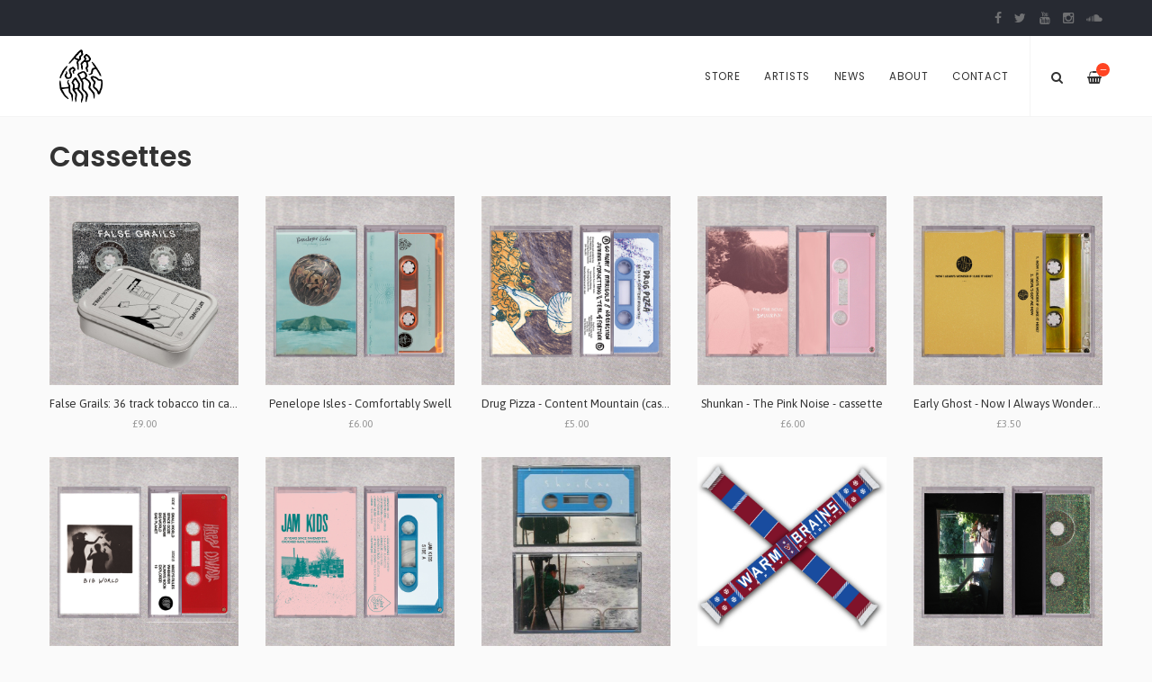

--- FILE ---
content_type: text/html
request_url: http://www.artishardrecords.co.uk/categories/cassettes
body_size: 4100
content:
<!DOCTYPE html>
<html lang="en">
  <head>
    <meta charset="utf-8">
    <meta name="viewport" content="width=device-width, initial-scale=1">
    <title>
      
        Cassettes -
      
      Art is Hard Records
    </title>

    
      <meta name="description" content=""/>
      <meta property="og:title" content="Art is Hard Records"/>
      <meta property="og:description" content=""/>
      <meta property="og:type" content="website"/>
      <meta property="og:url" content="http://www.artishardrecords.co.uk"/>
      <meta property="og:image" content=""/>
      <meta property="og:site_name" content="Art is Hard Records"/>
      <meta property="fb:admins" content="763253266"/>
    
    
    
      <link rel="alternate" type="application/atom+xml" title="Art is Hard Records - News Feed" href="http://www.artishardrecords.co.uk/news.xml"/>
    
    
    <link href="https://s5.limitedrun.com/asset/themes/130847-20170412135842000000000/facades/17792-20240828135848528635000/foundation-a229bbd2986f618a3f6b388ad707c448.css" media="screen" rel="stylesheet" type="text/css"/>
    <link href="https://s8.limitedrun.com/asset/themes/130847-20170412135842000000000/facades/17792-20240828135848528635000/default-0adb4dc41e69ef9b1819c679c76d09c6.css" media="screen" rel="stylesheet" type="text/css"/>
    <link href="https://fonts.googleapis.com/css?family=Asap:300,400,700,900" rel="stylesheet">
    <link href="https://fonts.googleapis.com/css?family=Poppins:300,400,600,700,900" rel="stylesheet">
    <link href="https://maxcdn.bootstrapcdn.com/font-awesome/4.5.0/css/font-awesome.min.css" rel="stylesheet">
    <link href="//cdn.jsdelivr.net/jquery.slick/1.5.8/slick.css" rel="stylesheet">
    
    
    
    
    
    <link href="https://s9.limitedrun.com/images/1230314/aih2014.png?type=image/png" rel="shortcut icon" type="image/png"/>
    
    
      <script type="text/javascript">
        try {
          var _gaq = _gaq || [];
          _gaq.push(['_setAccount', 'UA-97462896-1']);
          _gaq.push(['_setDomainName', window.location.host]);
          _gaq.push(['_trackPageview']);
          (function() {
            var ga = document.createElement('script'); ga.type = 'text/javascript'; ga.async = true;
            ga.src = ('https:' == document.location.protocol ? 'https://ssl' : 'http://www') + '.google-analytics.com/ga.js';
            var s = document.getElementsByTagName('script')[0]; s.parentNode.insertBefore(ga, s);
          })();
        } catch(e){}
      </script>
    
  </head>
  <body class="category">
    <header>
      
        <div class="top-bar show-for-large">
          <div class="column row">
            
  <ul class="social-icons">
    
      <li><a href="https://www.facebook.com/artishardrecords/" target="_blank"><i class="fa fa-facebook"></i></a></li>
    
    
    
      <li><a href="http://twitter.com/artishardrecs" target="_blank"><i class="fa fa-twitter"></i></a></li>
    
    
    
      <li><a href="http://youtube.com/artishardrecords" target="_blank"><i class="fa fa-youtube"></i></a></li>
    
    
    
    
    
      <li><a href="http://instagram.com/artishardrecords" target="_blank"><i class="fa fa-instagram"></i></a></li>
    
    
    
    
    
      <li><a href="https://soundcloud.com/separatedbymotorways" target="_blank"><i class="fa fa-soundcloud"></i></a></li>
    
  </ul>

          </div>
        </div>
      
      
      <div class="main-nav">
        <div class="row column">
          
            <a class="logo" href="http://www.artishardrecords.co.uk"><img src="https://s9.limitedrun.com/images/1230316/aih2014.png"></a>
          
          
          <nav class="right">
            <ul>
              <li>
                <a class="search-trigger"><i class="fa fa-search" aria-hidden="true"></i></a>
              </li>
              <li>
                <a class="cart-trigger" onclick="javascript:Store.cart.show();">
                  <i class="fa fa-shopping-basket" aria-hidden="true"></i>
                  <div class="cart-count badge">&mdash;</div>
                </a>
              </li>
              <li class="hide-for-large">
                <a class="nav-trigger"><span></span></a>
              </li>
            </ul>
          </nav>
          
          <nav class="desktop-nav right show-for-large">
            <ul>
              <li>
                <a href="/store">Store</a>
                <ul class="dropdown">
                  
                    
                      <li><a href="/categories/all">All <span class="right">71</span></a></li>
                    
                  
                    
                      <li><a href="/categories/vinyl">Vinyl <span class="right">27</span></a></li>
                    
                  
                    
                      <li><a href="/categories/cassettes">Cassettes <span class="right">11</span></a></li>
                    
                  
                    
                      <li><a href="/categories/t-shirts">T-Shirts <span class="right">11</span></a></li>
                    
                  
                    
                      <li><a href="/categories/cds">CDs <span class="right">1</span></a></li>
                    
                  
                    
                      <li><a href="/categories/the-pin-pal-club">The Pin Pal Club <span class="right">14</span></a></li>
                    
                  
                    
                      <li><a href="/categories/the-postcard-club">The Postcard Club <span class="right">4</span></a></li>
                    
                  
                    
                      <li><a href="/categories/2018-releases">2018 Releases <span class="right">6</span></a></li>
                    
                  
                    
                      <li><a href="/categories/eyes-ears-an-aih-zine">Eyes & Ears: an AIH zine <span class="right">2</span></a></li>
                    
                  
                </ul>
              </li>
              
              
                
                  <li>
                    <a href="/artists">Artists</a>
                    
                    
                      
                        <ul class="dropdown">
                          
                            <li><a href="/artists/Abattoir-Blues">Abattoir Blues</a></li>
                          
                            <li><a href="/artists/a-to-z">A to Z of Artists</a></li>
                          
                            <li><a href="/artists/bruising">Bruising</a></li>
                          
                            <li><a href="/artists/diet-cig">Diet Cig</a></li>
                          
                            <li><a href="/artists/Gorgeous-Bully">Gorgeous Bully</a></li>
                          
                            <li><a href="/artists/lazy-day">Lazy Day</a></li>
                          
                            <li><a href="/artists/oro-swimming-hour">Oro Swimming Hour</a></li>
                          
                            <li><a href="/artists/penelope-isles">Penelope Isles</a></li>
                          
                            <li><a href="/artists/Shunkan">Shunkan</a></li>
                          
                            <li><a href="/artists/the-orielles">The Orielles</a></li>
                          
                            <li><a href="/artists/the-sea-life">The Sea Life</a></li>
                          
                        </ul>
                      
                    
                  </li>
                
                  <li>
                    <a href="/news">News</a>
                    
                    
                  </li>
                
                  <li>
                    <a href="/about">About</a>
                    
                    
                  </li>
                
                  <li>
                    <a href="/contact-us">Contact</a>
                    
                    
                  </li>
                
              
            </ul>
          </nav>
        </div>
      </div>
      
      <nav class="mobile-nav">
        <div class="row">
          
            <div class="small-6 columns">
              <ul>
                <li><a href="http://www.artishardrecords.co.uk"><strong>Home</strong></a></li>
                
                  <li><a href="/artists">Artists</a></li>
                
                  <li><a href="/news">News</a></li>
                
                  <li><a href="/about">About</a></li>
                
                  <li><a href="/contact-us">Contact</a></li>
                
              </ul>
            </div>
          
          
          <div class="small-6 columns">
            <ul>
              <li><a href="/store"><strong>Store <span class="right"></strong></a></li>
              
                
                  <li><a href="/categories/all">All</a></li>
                
              
                
                  <li><a href="/categories/vinyl">Vinyl</a></li>
                
              
                
                  <li><a href="/categories/cassettes">Cassettes</a></li>
                
              
                
                  <li><a href="/categories/t-shirts">T-Shirts</a></li>
                
              
                
                  <li><a href="/categories/cds">CDs</a></li>
                
              
                
                  <li><a href="/categories/the-pin-pal-club">The Pin Pal Club</a></li>
                
              
                
                  <li><a href="/categories/the-postcard-club">The Postcard Club</a></li>
                
              
                
                  <li><a href="/categories/2018-releases">2018 Releases</a></li>
                
              
                
                  <li><a href="/categories/eyes-ears-an-aih-zine">Eyes & Ears: an AIH zine</a></li>
                
              
            </ul>
          </div>
        </div>
        
        
          
  <ul class="social-icons">
    
      <li><a href="https://www.facebook.com/artishardrecords/" target="_blank"><i class="fa fa-facebook"></i></a></li>
    
    
    
      <li><a href="http://twitter.com/artishardrecs" target="_blank"><i class="fa fa-twitter"></i></a></li>
    
    
    
      <li><a href="http://youtube.com/artishardrecords" target="_blank"><i class="fa fa-youtube"></i></a></li>
    
    
    
    
    
      <li><a href="http://instagram.com/artishardrecords" target="_blank"><i class="fa fa-instagram"></i></a></li>
    
    
    
    
    
      <li><a href="https://soundcloud.com/separatedbymotorways" target="_blank"><i class="fa fa-soundcloud"></i></a></li>
    
  </ul>

        
      </nav>
    </header>
    
    <div class="content">
      <div class="row column">
        
  <h2>Cassettes</h2>
  
  <div class="row small-up-1 medium-up-2 large-up-5 align-middle">
    
      <div class="column grid-item">
  <figure>
    <a href="/products/582762-false-grails-36-track-tobacco-tin-cassette-compilation">
      
      
      
        
          <div id="product-582762" style="background-image:url('https://s9.limitedrun.com/images/1209319/v600_falsegrails.jpg');"
            onmouseover="document.getElementById('product-582762').style.backgroundImage='url(https://s9.limitedrun.com/images/1209320/v600_15252474_1210183505684738_4749872912795449729_o.jpg)';"
            onmouseout ="document.getElementById('product-582762').style.backgroundImage='url(https://s9.limitedrun.com/images/1209319/v600_falsegrails.jpg)';">
            <img src="https://s9.limitedrun.com/images/1193418/product-image-placeholder-600.png">
          </div>
        
      
      
      
    </a>
  </figure>
  
  <div class="grid-item-caption">
    <div class="ellipsis"><a href="/products/582762-false-grails-36-track-tobacco-tin-cassette-compilation">False Grails: 36 track tobacco tin cassette compilation</a></div>
    <span class="price">£9.00</span>
  </div>
</div>
    
      <div class="column grid-item">
  <figure>
    <a href="/products/579476-penelope-isles-comfortably-swell">
      
      
      
        
          <div style="background-image:url('https://s9.limitedrun.com/images/1201181/v600_pi1400.jpg');">
            <img src="https://s9.limitedrun.com/images/1193418/product-image-placeholder-600.png">
          </div>
        
      
      
      
    </a>
  </figure>
  
  <div class="grid-item-caption">
    <div class="ellipsis"><a href="/products/579476-penelope-isles-comfortably-swell">Penelope Isles - Comfortably Swell</a></div>
    <span class="price">£6.00</span>
  </div>
</div>
    
      <div class="column grid-item">
  <figure>
    <a href="/products/567680-drug-pizza-content-mountain-cassette-ep">
      
      
      
        
          <div style="background-image:url('https://s9.limitedrun.com/images/1170660/v600_art.jpg');">
            <img src="https://s9.limitedrun.com/images/1193418/product-image-placeholder-600.png">
          </div>
        
      
      
      
    </a>
  </figure>
  
  <div class="grid-item-caption">
    <div class="ellipsis"><a href="/products/567680-drug-pizza-content-mountain-cassette-ep">Drug Pizza - Content Mountain (cassette EP)</a></div>
    <span class="price">£5.00</span>
  </div>
</div>
    
      <div class="column grid-item">
  <figure>
    <a href="/products/558233-shunkan-the-pink-noise-cassette">
      
      
      
        
          <div style="background-image:url('https://s9.limitedrun.com/images/1145865/v600_shunkan_cass.jpg');">
            <img src="https://s9.limitedrun.com/images/1193418/product-image-placeholder-600.png">
          </div>
        
      
      
      
    </a>
  </figure>
  
  <div class="grid-item-caption">
    <div class="ellipsis"><a href="/products/558233-shunkan-the-pink-noise-cassette">Shunkan - The Pink Noise - cassette</a></div>
    <span class="price">£6.00</span>
  </div>
</div>
    
      <div class="column grid-item">
  <figure>
    <a href="/products/553498-early-ghost-now-i-always-wonder-if-i-like-it-here">
      
      
      
        
          <div id="product-553498" style="background-image:url('https://s9.limitedrun.com/images/1152850/v600_new_eg.jpg');"
            onmouseover="document.getElementById('product-553498').style.backgroundImage='url(https://s9.limitedrun.com/images/1133850/v600_1200x1200.jpg)';"
            onmouseout ="document.getElementById('product-553498').style.backgroundImage='url(https://s9.limitedrun.com/images/1152850/v600_new_eg.jpg)';">
            <img src="https://s9.limitedrun.com/images/1193418/product-image-placeholder-600.png">
          </div>
        
      
      
      
    </a>
  </figure>
  
  <div class="grid-item-caption">
    <div class="ellipsis"><a href="/products/553498-early-ghost-now-i-always-wonder-if-i-like-it-here">Early Ghost - Now I Always Wonder If I Like It Here?</a></div>
    <span class="price">£3.50</span>
  </div>
</div>
    
      <div class="column grid-item">
  <figure>
    <a href="/products/534746-happy-diving-big-world">
      
      
      
        
          <div id="product-534746" style="background-image:url('https://s9.limitedrun.com/images/1093746/v600_big_world.jpg');"
            onmouseover="document.getElementById('product-534746').style.backgroundImage='url(https://s9.limitedrun.com/images/1090853/v600_bc_art.jpg)';"
            onmouseout ="document.getElementById('product-534746').style.backgroundImage='url(https://s9.limitedrun.com/images/1093746/v600_big_world.jpg)';">
            <img src="https://s9.limitedrun.com/images/1193418/product-image-placeholder-600.png">
          </div>
        
      
      
      
    </a>
  </figure>
  
  <div class="grid-item-caption">
    <div class="ellipsis"><a href="/products/534746-happy-diving-big-world">Happy Diving - Big World</a></div>
    <span class="price">£6.00</span>
  </div>
</div>
    
      <div class="column grid-item">
  <figure>
    <a href="/products/532747-jam-kids-20-years-since-crooked-rain-crooked-rain">
      
      
      
        
          <div id="product-532747" style="background-image:url('https://s9.limitedrun.com/images/1152825/v600_JAMKS.jpg');"
            onmouseover="document.getElementById('product-532747').style.backgroundImage='url(https://s9.limitedrun.com/images/1085464/v600_artworks-000089258644-qt2szc-t500x500.jpg)';"
            onmouseout ="document.getElementById('product-532747').style.backgroundImage='url(https://s9.limitedrun.com/images/1152825/v600_JAMKS.jpg)';">
            <img src="https://s9.limitedrun.com/images/1193418/product-image-placeholder-600.png">
          </div>
        
      
      
      
    </a>
  </figure>
  
  <div class="grid-item-caption">
    <div class="ellipsis"><a href="/products/532747-jam-kids-20-years-since-crooked-rain-crooked-rain">Jam Kids: 20 Years since Crooked Rain, Crooked Rain</a></div>
    <span class="price">£6.00</span>
  </div>
</div>
    
      <div class="column grid-item">
  <figure>
    <a href="/products/527367-shunkan-honey-milk-and-blood-ep">
      
      
      
        
          <div id="product-527367" style="background-image:url('https://s9.limitedrun.com/images/1074022/v600_new_art.jpg');"
            onmouseover="document.getElementById('product-527367').style.backgroundImage='url(https://s9.limitedrun.com/images/1072586/v600_shunkan_cassette.jpg)';"
            onmouseout ="document.getElementById('product-527367').style.backgroundImage='url(https://s9.limitedrun.com/images/1074022/v600_new_art.jpg)';">
            <img src="https://s9.limitedrun.com/images/1193418/product-image-placeholder-600.png">
          </div>
        
      
      
      
    </a>
  </figure>
  
  <div class="grid-item-caption">
    <div class="ellipsis"><a href="/products/527367-shunkan-honey-milk-and-blood-ep">Shunkan - Honey, Milk and Blood EP</a></div>
    <span class="price">£4.00</span>
  </div>
</div>
    
      <div class="column grid-item">
  <figure>
    <a href="/products/521002-warm-brains-happy-accidents-ep-football-scarf-cassette">
      
      
      
        
          <div id="product-521002" style="background-image:url('https://s9.limitedrun.com/images/1051988/v600_scarf_shop_square.jpg');"
            onmouseover="document.getElementById('product-521002').style.backgroundImage='url(https://s9.limitedrun.com/images/1056178/v600_r.jpg)';"
            onmouseout ="document.getElementById('product-521002').style.backgroundImage='url(https://s9.limitedrun.com/images/1051988/v600_scarf_shop_square.jpg)';">
            <img src="https://s9.limitedrun.com/images/1193418/product-image-placeholder-600.png">
          </div>
        
      
      
      
    </a>
  </figure>
  
  <div class="grid-item-caption">
    <div class="ellipsis"><a href="/products/521002-warm-brains-happy-accidents-ep-football-scarf-cassette">Warm Brains - Happy Accidents EP | Football Scarf/Cassette</a></div>
    <span class="price">£4.00 - £7.50</span>
  </div>
</div>
    
      <div class="column grid-item">
  <figure>
    <a href="/products/560764-flout-gims">
      
      
      
        
          <div style="background-image:url('https://s9.limitedrun.com/images/1152847/v600_flout_new.jpg');">
            <img src="https://s9.limitedrun.com/images/1193418/product-image-placeholder-600.png">
          </div>
        
      
      
      
    </a>
  </figure>
  
  <div class="grid-item-caption">
    <div class="ellipsis"><a href="/products/560764-flout-gims">Flout - Gims</a></div>
    <span class="price">£4.00</span>
  </div>
</div>
    
      <div class="column grid-item">
  <figure>
    <a href="/products/560766-king-of-cats-microwave-oven">
      
      
      
        
          <div style="background-image:url('https://s9.limitedrun.com/images/1152849/v600_microwaveoven.jpg');">
            <img src="https://s9.limitedrun.com/images/1193418/product-image-placeholder-600.png">
          </div>
        
      
      
      
    </a>
  </figure>
  
  <div class="grid-item-caption">
    <div class="ellipsis"><a href="/products/560766-king-of-cats-microwave-oven">King of Cats - Microwave Oven</a></div>
    <span class="price">£4.00</span>
  </div>
</div>
    
  </div>
  
  

      </div>
    </div>
    
    <footer>
      <div class="footer-content">
        
          <form class="newsletter-subscribe-form" action="//newsletters.limitedrun.com/subscribe?store=artishardrecords" method="post" target="_blank">
            <div class="row column">
              <input type="email" name="email" value="" placeholder="Email Address" required/>
              <input type="text" name="name" value="" placeholder="First &amp; Last Name"/>
              <button type="submit">Subscribe to Mailing List</button>
            </div>
          </form>
        

        
          <div class="row column">
            
  <ul class="social-icons">
    
      <li><a href="https://www.facebook.com/artishardrecords/" target="_blank"><i class="fa fa-facebook"></i></a></li>
    
    
    
      <li><a href="http://twitter.com/artishardrecs" target="_blank"><i class="fa fa-twitter"></i></a></li>
    
    
    
      <li><a href="http://youtube.com/artishardrecords" target="_blank"><i class="fa fa-youtube"></i></a></li>
    
    
    
    
    
      <li><a href="http://instagram.com/artishardrecords" target="_blank"><i class="fa fa-instagram"></i></a></li>
    
    
    
    
    
      <li><a href="https://soundcloud.com/separatedbymotorways" target="_blank"><i class="fa fa-soundcloud"></i></a></li>
    
  </ul>

          </div>
        
      </div>
      
      <div class="footer-copyright">
        &copy; 2026 Art is Hard Records. Powered by <a href="http://limitedrun.com/?ref=store">Limited Run</a>.
      </div>
    </footer>
    
    <div id="search">
      <button type="button" class="close">&times;</button>
      <form action="/products/search" method="get">
        <input type="search" name="q" value="" placeholder="Search..."/>
      </form>
    </div>
    
    <script src="//ajax.googleapis.com/ajax/libs/jquery/1.12.2/jquery.min.js"></script>
    <script src="//cdnjs.cloudflare.com/ajax/libs/slick-carousel/1.5.8/slick.min.js"></script>
    
    <script src="//cdnjs.cloudflare.com/ajax/libs/lightgallery/1.2.21/js/lightgallery.min.js"></script>
    <script src="//cdnjs.cloudflare.com/ajax/libs/lightgallery/1.2.21/js/lg-thumbnail.min.js"></script>
    <script src="https://s7.limitedrun.com/asset/themes/130847-20170412135842000000000/facades/17792-20240828135848528635000/default-32783246fbbc0e0ee89e1aadb0849c3a.js" type="text/javascript"></script>

    <!-- The following store.js script is required for every page. Do not remove it. -->
    <script src="//static.getclicky.com/js" type="text/javascript"></script>
<script src="https://s5.limitedrun.com/assets/store-09b01c291f57ee28245fe52217aae8f551bf0e17234281c4e7bbcf5f1baeb02a.js"></script>
    <!-- /store.js -->
  </body>
</html>

--- FILE ---
content_type: text/css
request_url: https://s8.limitedrun.com/asset/themes/130847-20170412135842000000000/facades/17792-20240828135848528635000/default-0adb4dc41e69ef9b1819c679c76d09c6.css
body_size: 17344
content:
/* Hyde */

























body {
  font: 13px/1.75em 'Asap', sans-serif;
  background: #fafafa;
}

.content {
  padding: 2em 0;
  overflow: hidden;
  color: #666666;
}

.content:before {
  content: '';
  display: block;
  height: 60px;
}

@media screen and (min-width: 64em) {
  .content:before {
    content: '';
    display: block;
    height: 90px;
  }
}

footer {
  background: #272a32;
  color: #666666;
}

footer .newsletter-subscribe-form .row + .row {
  margin-top: 9px;
}

footer .newsletter-subscribe-form input, footer .newsletter-subscribe-form button {
  border-radius: 3px;
  display: block;
  max-width: 100%;
  width: 100%;
}

footer .newsletter-subscribe-form input {
  margin-bottom: 9px;
}

footer .newsletter-subscribe-form button {
  height: 40px;
  line-height: 42px;
}

@media screen and (max-width: 40em) {
  .gc-display-area {
    pointer-events: none;
  }
}

@media screen and (min-width: 64em) {
  footer .newsletter-subscribe-form input, footer .newsletter-subscribe-form button {
    display: inline-block;
    margin: 0;
    max-width: 33%;
  }
}

footer .newsletter-subscribe-form + .row {
  margin-top: 18px;
}

section {
  margin-bottom: 2em;
}

@media screen and (min-width: 64em) {
  .row {
    max-width: 1200px;
  } 
}



/********************
  TYPOGRAPHY
********************/

h2, h3, h4, h5 {
  margin: 0 0 0.5em;
  line-height: 1.2em;
  font-family: Poppins;
  font-weight: 600;
  color: #333333;
}

h2 a, h3 a, h4 a, h5 a,
a h2, a h3, a h4, a h5 {
  color: #333333;
}

h2 a:hover, h3 a:hover, h4 a:hover,
a h2:hover, a h3:hover, a h4:hover {
  color: #ff4422;
}

h1 {
  font-size: 2.4em;
}

h2 {
  font-size: 2.4em;
  margin-bottom: 0.8em;
}

h3 {
  font-size: 1.5em;
  margin-top: 1.5em;
}

h4 {
  font-size: 1.25em;
}

h5 {
  font-size: 1.1em;
}

h2 small, h3 small {
  display: block;
  font-family: 'Asap';
  font-size: 0.75rem;
  font-weight: normal;
}

.subheading {
  font-size: 0.65em;
  font-weight: normal;
  font-family: 'Asap';
  color: #333333;
}



/********************
  HTML ELEMENTS
********************/

p {
  margin: 0 0 1.5em;
}

ul, ol {
  margin: 0;
  padding: 0;
}

ul {
  list-style: none;
}

ol {
  list-style-position: inside;
  margin-bottom: 1.5em;
}

a {
  color: #ff4422;
  text-decoration: none;
}

a:hover {
  cursor: pointer;
  color: #666666;
}

hr {
  margin: 1.5em 0;
  border: 0;
  border-top: 1px solid #f4f4f4;
}

small {
  font-size: 0.85em;
}

select {
  height: 48px;
  line-height: 48px;
  text-indent: 10px;
  border-radius: 3px;
  -webkit-appearance: none;
  background: #ffffff;
  border: 1px solid #f4f4f4;
  color: #666666;
}

input, textarea {
  border-radius: 0;
  min-height: 40px;
  text-indent: 8px;
  width: 100%;
  margin-bottom: 1em;
  background: #ffffff;
  border: 1px solid #f4f4f4;
}

textarea {
  min-height: 120px;
}

*:focus, *:active {
  outline: none;
}



/********************
  CLASSES
********************/

button, .button {
  color: #fff;
  padding: 0 4em;
  height: 48px;
  line-height: 48px;
  display: inline-block;
  font-family: inherit;
  cursor: pointer;
  border-radius: 3px;
  transition: background 0.2s ease;
  background: #ff4422;
}

button:hover, .button:hover {
  background: #666666;
  color: #fafafa;
}

@media (hover: none) {
  button:hover, .button:hover {
    background: #666666;
    color: #fafafa;
  }
}

button.disabled, .button.disabled {
  background: #ddd;
  pointer-events: none;
}

.banner {
  background: #C51919;
  position: absolute;
  bottom: 0;
  width: 100%;
  padding: 2px;
  text-align: center;
  color: white;
  font-size: 0.9em;
  font-weight: bold;
}

.ellipsis {
  white-space: nowrap;
  overflow: hidden;
  text-overflow: ellipsis;
}

article.row + article.row {
  margin-top: 50px;
}

.sticker {
  position: absolute;
  color: white;
  width: 120px;
  top: 10px;
  left: -30px;
  font-size: 0.85em;
  font-weight: bold;
  line-height: 1em;
  padding: 8px;
  text-align: center;
  text-transform: uppercase;
  transform: rotate(-35deg);
  -webkit-transform: rotate(-35deg);
  -moz-transform: rotate(-35deg);
  background: #ff4422;
}

.badge {
  height: 15px;
  width: 15px;
  line-height: 17px;
  text-align: center;
  font-size: 9px;
  border-radius: 50%;
  color: white;
  text-indent: 1px;
  background: #ff4422;
}

.left {
  float: left !important;
}

.right {
  float: right !important;
}

.relative {
  position: relative;
}

.hide-images img {
  display: none;
}

iframe {
  max-width: 100%;
}

[class*="arrow-"]:before {
  content: '';
  display: inline-block;
  height: 25px;
  width: 25px;
  border-style: solid;
  border-width: 2px 2px 0 0;
}

.arrow-up:before    { transform: rotate(-45deg); }
.arrow-right:before { transform: rotate(45deg); }
.arrow-down:before  { transform: rotate(135deg); }
.arrow-left::before { transform: rotate(-135deg); }

.slick-slider [class*="arrow-"] {
  position: absolute;
  top: 50%;
  padding: 0 20px;
  color: white;
  z-index: 1;
  transition: all 0.2s;
  transform: translateY(-50%);
  -webkit-transform: translateY(-50%);
}

.slick-slider [class*="arrow-"]:before {
  height: 15px;
  width: 15px;
}

.slick-slider .arrow-left {
  left: 0;
}

.slick-slider .arrow-right {
  right: 0;
}

.carousel [class*="arrow-"] {
  opacity: 0;
}

.carousel:hover [class*="arrow-"] {
  opacity: 1;
}

.vertical-list li {
  padding: 0.5em 0;
  border-bottom: 1px solid #f4f4f4;
}

.vertical-list li span {
  display: inline-block;
  width: 3.5em;
  text-transform: uppercase;
  font-size: 0.9em;
}

.horizontal-list {
  margin-bottom: 1.5em;
}

.horizontal-list li {
  display: inline-block;
}

.horizontal-list li:after {
  content: '/';
  font-size: 0.9em;
  margin: 0 5px 0 8px;
}

.horizontal-list li:last-child:after {
  display: none;
}



/********************
  TOP BAR
********************/

.top-bar {
  height: 40px;
  line-height: 40px;
  overflow: hidden;
  background: #272a32;
}

.top-bar a {
  font-size: 14px;
  padding: 0 0.5em;
  opacity: 0.75;
  color: #888888;
}

.top-bar a:hover {
  opacity: 1;
  color: #888888;
}

.top-bar .social-icons {
  float: right;
}

.top-bar li:last-child a {
  padding-right: 0;
}



/********************
  HEADER
********************/

.main-nav {
  position: absolute;
  width: 100%;
  height: 60px;
  line-height: 60px;
  padding-right: 55px;
  transition: height 0.4s ease, line-height 0.4s ease;
  
    border-bottom: 1px solid #f4f4f4;
  
  background: #ffffff;
  
    font-family: 'Poppins';
  
}

.main-nav.sticky {
  position: fixed;
  top: 0;
  width: 100%;
  z-index: 1040;
}

.main-nav.shrink {
  height: 60px;
  line-height: 60px;
}

.main-nav li {
  display: inline-block;
}

.main-nav a {
  display: inline-block;
  padding: 0 1em;
  font-size: 0.9em;
  letter-spacing: 0.75px;
  text-transform: uppercase;
  color: #333333;
}

.main-nav a:hover {
  color: #ff4422;
}

.main-nav h1,
.main-nav .logo {
  margin: 0;
  padding: 0;
  font-size: 1em;
  text-transform: uppercase;
  font-weight: 600;
}

.main-nav .logo img {
  max-height: 60px;
  padding: 5px 0;
  transition: max-height 0.4s ease, padding 0.4s ease;
}

.main-nav .dropdown {
  visibility: hidden;
  position: absolute;
  z-index: 1;
  min-width: 15em;
  opacity: 0;
  transition: opacity 0.2s;
  background: #ffffff;
}

.main-nav .dropdown.columns {
  -webkit-columns: 150px 2;
  -moz-columns: 150px 2;
  columns: 150px 2;
  padding: 0;
}

.main-nav .dropdown li {
  display: block;
  height: 38px;
  line-height: 38px;
  padding: 0 1em;
}

.main-nav .dropdown li a {
  display: block;
  padding: 0;
  border-top: 1px dotted rgba(0,0,0,0.1);
}

.main-nav .dropdown:before {
  content: '';
  display: block;
  position: absolute;
  width: 100%;
  border-top: 1px solid #ffffff;
}

.main-nav li:hover .dropdown {
  visibility: visible;
  opacity: 1;
}

.main-nav i {
  font-size: 1.2em;
  vertical-align: middle;
}


  .main-nav .search-trigger {
    border-left: 1px solid #f4f4f4;
    padding-left: 2em;
    margin-left: 1em;
  }


.main-nav .cart-trigger {
  position: relative;
  padding-right: 0;
}

.main-nav .cart-count {
  position: absolute;
  top: 15px;
  right: -8px;
  transition: top 0.4s ease;
}

.main-nav.shrink .cart-count {
  top: 15px;
}

@media screen and (min-width: 64em) {
  .main-nav {
    height: 90px;
    line-height: 90px;
    padding-right: 0;
  }
  
  .main-nav .logo img {
    max-height: 90px;
    padding: 10px 0;
  }
  
  .main-nav.shrink .logo img {
    max-height: 60px;
    padding: 5px 0;
  }
  
  .main-nav .cart-count {
    top: 30px;
  }
}



/********************
  MOBILE NAVIGATION
********************/

.mobile-nav {
  position: fixed;
  left: 0; top: -100%;
  overflow-y: scroll;
  width: 100%;
  height: 100%;
  z-index: 1050;
  opacity: 0;
  transition: opacity 0.25s;
  padding-top: 10px;
  background: #ffffff;
}

.mobile-nav.open {
  top: 60px;
  opacity: 1;
}

.mobile-nav::-webkit-scrollbar {
  display: none;
}

.mobile-nav li a {
  display: block;
  padding: 0.5em 0;
  color: #333333;
}

.mobile-nav .social-icons {
  text-align: center;
  position: fixed;
  bottom: 0;
  width: 100%;
  font-size: 1.2em;
  background: #fafafa;
  height: 60px;
  line-height: 60px;
}

.mobile-nav .social-icons a {
  padding: 0 1em;
}

.nav-trigger {
  position: absolute;
  top: 0; right: 1em;
  height: 60px;
  width: 44px;
  overflow: hidden;
  text-indent: 100%;
  white-space: nowrap;
  color: transparent;
  z-index: 1100;
}

.nav-trigger span,
.nav-trigger span::before,
.nav-trigger span::after {
  position: absolute;
  width: 18px;
  height: 2px;
  -webkit-backface-visibility: hidden;
  backface-visibility: hidden;
  background-color: #333333;
}

.nav-trigger span {
  top: 50%;
  left: 50%;
  -webkit-transform: translateX(-50%) translateY(-50%);
  -ms-transform: translateX(-50%) translateY(-50%);
  transform: translateX(-50%) translateY(-50%);
  -webkit-transition: background 0.2s;
  -moz-transition: background 0.2s;
  transition: background 0.2s;
}

.nav-trigger span::before,
.nav-trigger span:after {
  content: '';
  left: 0;
  -webkit-transition: -webkit-transform 0.2s;
  -moz-transition: -moz-transform 0.2s;
  transition: transform 0.2s;
}

.nav-trigger span::before {
  bottom: 6px;
}

.nav-trigger span::after {
  top: 6px;
}

.nav-is-visible {
  position: fixed;
}

.nav-is-visible .nav-trigger {
  position: fixed;
}

.nav-is-visible .nav-trigger span {
  background-color: rgba(255, 255, 255, 0) !important;
}

.nav-is-visible .nav-trigger span::before,
.nav-is-visible .nav-trigger span::after {
  background-color: #333333;
}

.nav-is-visible .nav-trigger span::before {
  -webkit-transform: translateY(6px) rotate(-45deg);
  -ms-transform: translateY(6px) rotate(-45deg);
  transform: translateY(6px) rotate(-45deg);
}

.nav-is-visible .nav-trigger span::after {
  -webkit-transform: translateY(-6px) rotate(45deg);
  -ms-transform: translateY(-6px) rotate(45deg);
  transform: translateY(-6px) rotate(45deg);
}



/********************
  PAGINATION
********************/

.pagination {
  text-align: center;
}

.pagination .page a,
.pagination .current {
  display: inline-block;
  padding: 2px 10px;
  margin: 2px;
  color: #666666;
}

.pagination .current {
  font-weight: bold;
}

.pagination .prev,
.pagination .next {
  display: none;
}



/********************
  FOOTER
********************/

footer {
  text-align: center;
}

footer a, footer a:hover {
  color: #666666;
}

.footer-content {
  font-family: 'Poppins';
  text-transform: uppercase;
  padding: 2em;
}

.footer-copyright {
  font-size: 0.9em;
  padding: 1em;
  background: rgba(255,255,255,0.05);
}



/********************
  GRIDS
********************/

.grid-item {
  margin-bottom: 2em;
  text-align: center;
  color: #333333;
}

.grid-item img {
  transition: transform 0.4s ease 0.1s;
}

.grid-item img:hover {
  transform: scale(1.1);
}

.grid-item-caption {
  margin-top: 10px;
}

.grid-item-caption a {
  color: #333333;
}

.grid-item .price {
  font-size: 0.9em;
  opacity: 0.5;
}

.grid-item div {
  background-size: contain;
  background-repeat: no-repeat;
  background-position: center center;
  transition: background 0.4s ease;
}

figure {
  margin: 0;
  position: relative;
  overflow: hidden;
}

figure img {
  width: 100%;
}

figure .overlay {
  position: absolute;
  top: 0; left: 0; bottom: 0; right: 0;
  opacity: 0;
  pointer-events: none;
  transition: all 0.25s ease-in-out;
  
    background: rgba(255,255,255,0.8);
  
}

figure:hover .overlay {
  opacity: 1;
}

figure .overlay div {
  position: absolute;
  top: 50%;
  transform: translateY(-50%);
  text-align: center;
  padding: 0 1em;
  width: 100%;
  text-transform: uppercase;
  
    color: #333;
  
}

.list {
  margin-bottom: 4em;
}

.list h3 {
  margin: 0 0 1em;
}



/********************
  HOME PAGE
********************/

.index .carousel,
.news .carousel {
  
}

.index .carousel .caption,
.news .carousel .caption {
  display: inline-block;
  position: absolute;
  bottom: 2em;
  padding: 1em 2em;
  background: #ffffff;
}

.index .carousel .caption h3,
.news .carousel .caption h3 {
  margin: 0;
  color: #333333;
}

.index .carousel .caption h3:hover,
.news .carousel .caption h3:hover {
  color: #333333;
}


/********************
  PRODUCT PAGE
********************/

.slick-slide img {
  width: 100%;
}

.slider-prev, .slider-next {
  width: 50px;
  text-align: center;
  font-size: 5em;
  color: rgba(255,255,255,0.6);
  position: absolute;
  top: 50%;
  transform: translateY(-50%);
  z-index: 1;
}

.slider-prev:hover, .slider-next:hover {
  color: white;
}

.slider-prev {
  left: 0px;
}

.slider-next {
  right: 0px;
}

.slider-thumbnails li {
  padding: 2px 2px 0 0;
  cursor: pointer;
  max-height: 120px;
}

.product select {
  margin-bottom: 1em;
}

.product .button {
  margin-bottom: 2em;
}

.variations {
  position: relative;
}

.variations .fa-angle-down {
  position: absolute;
  right: 10px;
  top: 19px;
  pointer-events: none;
}

.related-products .grid-item {
  display: none;
}

@media screen and (max-width: 63.9375em) {
  .related-products .grid-item:nth-child(-n+4) {
    display: block;
  }
}

@media screen and (min-width: 64em) {
  .related-products .grid-item:nth-child(-n+5) {
    display: block;
  }
}



/********************
  GALLERY PAGE
********************/

.image-gallery {
  padding-left: calc(0.9375rem - 10px);
  padding-right: calc(0.9375rem - 10px);
}

.image-gallery .column {
  padding: 10px;
}



/********************
  ORDER PAGE
********************/

.order table {
  margin-bottom: 2em;
  width: 100%;
}

.order table thead th,
.order table tbody td {
  text-align: left;
  vertical-align: top;
  height: 30px;
}

.order table tbody td + td {
  text-align: right;
  width: 20%;
}

.order table#metadata td {
  width: 50%;
}

.order table#metadata td + td {
  text-align: left;
}



/********************
  BANDSINTOWN
********************/

.bit-widget {
  font-family: inherit !important;
  color: #666666 !important;
}

.bit-widget .bit-event {
  font-size: 13px !important;
  color: #666666 !important;
}

.bit-widget .bit-button {
  background-color: #ff4422 !important;
  color: #fafafa !important;
}

.bit-nav-bar-container {
  display: none;
}



/********************
  ICONS & SHARING
********************/

.social-icons li {
  display: inline-block;
}

.social-icons li a {
  font-size: 14px;
  padding: 0 0.4em;
}

.sharing-button {
  border-radius: 3px;
  transition: 25ms ease-out;
  height: 32px;
  line-height: 32px;
  padding: 0 0.75em;
}

.sharing-button__link,
.sharing-button__icon {
  display: inline-block
}

.sharing-button__link {
  margin: 0.5em;
  color: white;
}

.sharing-button__link:hover {
  color: white;
}

.sharing-button__icon svg {
  width: 1em;
  height: 1em
}

.sharing-button__icon {
  fill: #fff;
  margin-right: 5px;
  vertical-align: middle;
}

.sharing-button--twitter {
  background-color: #55acee
}

.sharing-button--twitter:hover {
  background-color: #2795e9
}

.sharing-button--pinterest {
  background-color: #bd081c
}

.sharing-button--pinterest:hover {
  background-color: #8c0615
}

.sharing-button--facebook {
  background-color: #3b5998
}

.sharing-button--facebook:hover {
  background-color: #2d4373
}

.sharing-button--email {
  background-color: #777
}

.sharing-button--email:hover {
  background-color: #5e5e5e
}



/********************
  SEARCH
********************/

#search {
  display: none;
  position: fixed;
  top: 0; right: 0; bottom: 0; left: 0;
  padding: 2em;
  z-index: 2000;
  background-color: #fafafa;
}

#search.open {
  display: block;
}

#search input[type="search"] {
  background: transparent;
  position: absolute;
  top: 50%; left: 50%;
  border: 0;
  width: 90%;
  max-width: 640px;
  text-indent: 0;
  transform: translate(-50%, -50%);
  -webkit-transform: translate(-50%, -50%);
  -ms-transform: translate(-50%, -50%);
  font-size: 2.4em;
  font-family: Poppins;
  font-weight: 600;
  border-bottom: 2px solid #f4f4f4;
}

#search .close {
  background: transparent;
  position: fixed;
  top: 0px;
  right: 20px;
  font-size: 2.5em;
  font-weight: 200;
  color: inherit;
  padding: 0;
}

#search .close:hover {
  border: 0;
}

input[type="search"]::-webkit-search-decoration,
input[type="search"]::-webkit-search-cancel-button,
input[type="search"]::-webkit-search-results-button,
input[type="search"]::-webkit-search-results-decoration { display: none; }

@media screen and (min-width: 64em) {
  #search input[type="search"] {
    top: 20%;
  }
}

--- FILE ---
content_type: application/javascript; charset=UTF-8
request_url: http://api.ipinfodb.com/v3/ip-country/?key=9d19a735d445cacfce94f5503117c4a0af894029d509efc711d91d8775d200f8&format=json&callback=Store.setCountry
body_size: 281
content:
Store.setCountry(
{
    "statusCode": "OK",
    "statusMessage": "",
    "ipAddress": "3.142.84.87",
    "countryCode": "US",
    "countryName": "United States of America"
})